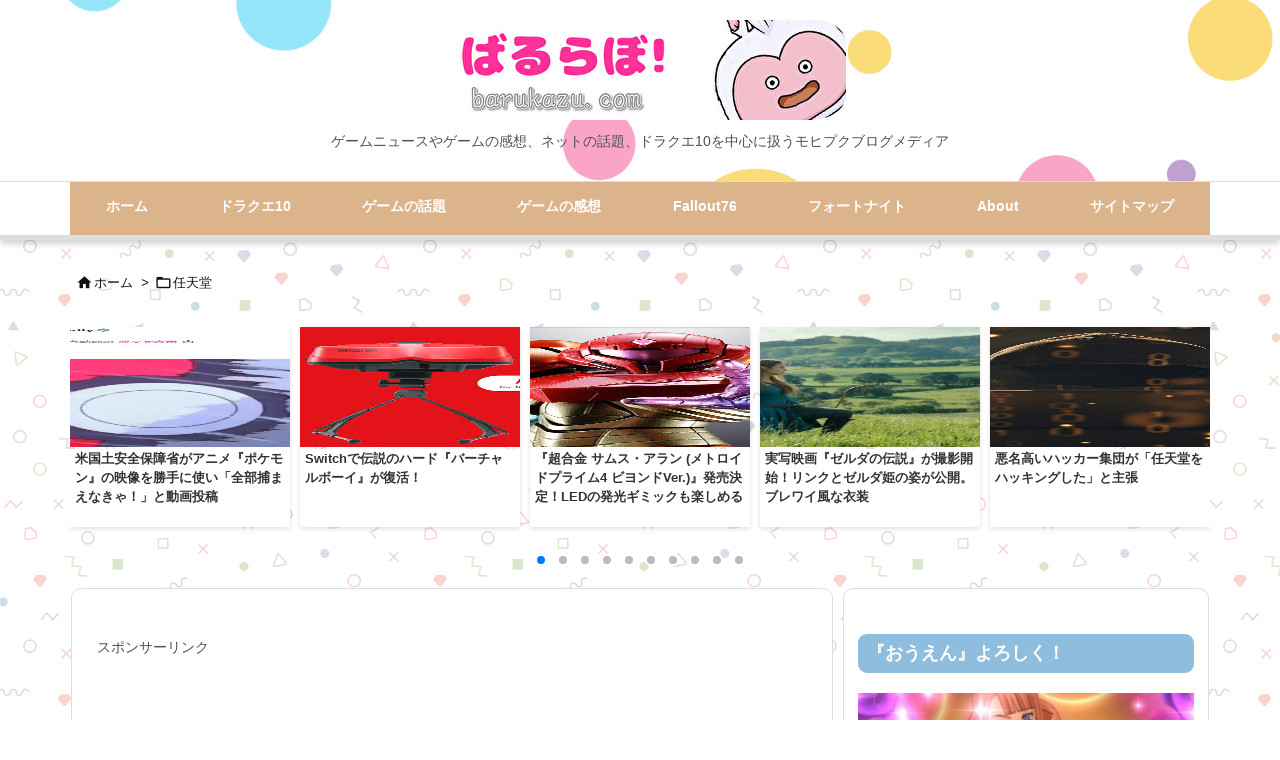

--- FILE ---
content_type: text/html; charset=utf-8
request_url: https://www.google.com/recaptcha/api2/aframe
body_size: 269
content:
<!DOCTYPE HTML><html><head><meta http-equiv="content-type" content="text/html; charset=UTF-8"></head><body><script nonce="NeM_YMXn40wKYQQHUzo2MQ">/** Anti-fraud and anti-abuse applications only. See google.com/recaptcha */ try{var clients={'sodar':'https://pagead2.googlesyndication.com/pagead/sodar?'};window.addEventListener("message",function(a){try{if(a.source===window.parent){var b=JSON.parse(a.data);var c=clients[b['id']];if(c){var d=document.createElement('img');d.src=c+b['params']+'&rc='+(localStorage.getItem("rc::a")?sessionStorage.getItem("rc::b"):"");window.document.body.appendChild(d);sessionStorage.setItem("rc::e",parseInt(sessionStorage.getItem("rc::e")||0)+1);localStorage.setItem("rc::h",'1768975703553');}}}catch(b){}});window.parent.postMessage("_grecaptcha_ready", "*");}catch(b){}</script></body></html>